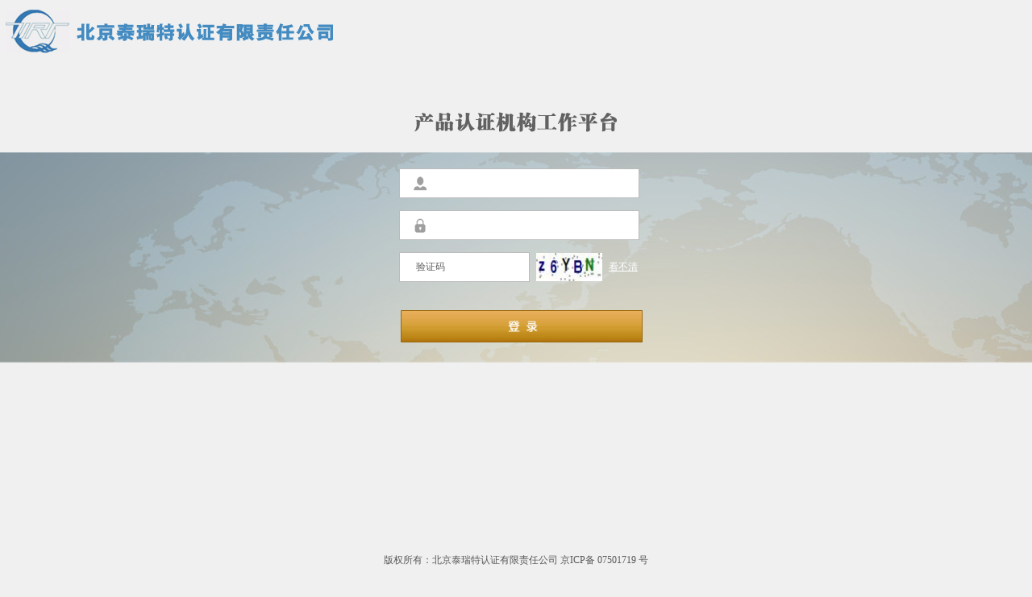

--- FILE ---
content_type: text/html; charset=utf-8
request_url: http://m.tirt.org.cn:8212/login.aspx
body_size: 2267
content:


<!DOCTYPE html PUBLIC "-//W3C//DTD XHTML 1.0 Transitional//EN" "http://www.w3.org/TR/xhtml1/DTD/xhtml1-transitional.dtd">

<html xmlns="http://www.w3.org/1999/xhtml">
<head><meta http-equiv="X-UA-Compatible" content="IE=EmulateIE8" /><title>
	北京泰瑞特认证有限责任公司--产品认证业务管理系统
</title>
    <script src="js/lib/jquery-1.12.4.min.js" type="text/javascript"></script>
    <!--[if IE 6]><script type="text/javascript" src="js/DD_belatedPNG.js">     </script><![endif]-->
    <script src="js/Button.js" type="text/javascript"></script>
    <script type="text/javascript">
        $(document).ready(function () {
            var verifyCode = $("#verifyCode");
            verifyCode.focus(function () {
                if (verifyCode.val() == "验证码") {
                    verifyCode.val("");
                }
            });
            verifyCode.blur(function () {
                if (verifyCode.val() == "") {
                    verifyCode.val("验证码");
                }

            }); 
        });
        $(document).keydown(function (e) {
            if (e.keyCode == 13) {
                submit();
            }
        });
        function submit() {
            if (validate()) {
                $("#form1")[0].submit();
            }
        }
        function reloadcode() {
            $("#loginCodeImg")[0].src = 'public/VerifyCodeImg.aspx?' + Math.random();
        }
        function validate() {
            if ($("#accountName").val() == "") {
                $("#spLoginReuslt").text("用户名不能为空");
                $("#accountName").focus();
                return false;
            }
            if ($("#accountPassword").val() == "") {
                $("#spLoginReuslt").text("密码不能为空");
                $("#accountPassword").focus();
                return false;
            }
            //            if ($("#verifyCode").val() == "") {
            //                $("#spLoginReuslt").text("验证码不能为空");
            //                $("#verifyCode").focus();
            //                return false;
            //            }
            return true;
        }
    </script>
    <link href="css/login.css" rel="stylesheet" type="text/css" /></head>
<body onload="MM_preloadImages('/images/login_an01_2.png')" style="width: 100%; height: 100%; overflow: hidden;">
   <div class="login_top_FullScreen">
    <div class="login_top">
        <div style="float:right"> 
        </div>
        <div class="login_logo">
            <img src="images/logo.png" alt="" />
        </div>
    </div>
    </div>

    <div class="login_Title_FullScreen">
     
        <div class="logincontentTitle"> 
        </div>
  
    </div>
    <div class="login_mid_FullScreen">
        <div id="loginmain" class="loginmain pngFix">

            <div id="logincontent" class="logincontent pngFix">

                <form method="post" action="Login.aspx?return=&amp;r0.185116442472263" id="form1" class="form_input">
<div class="aspNetHidden">
<input type="hidden" name="__VIEWSTATE" id="__VIEWSTATE" value="/wEPDwULLTEwNTg1NTMxNzQPZBYCAgMPFgIeBmFjdGlvbgUlTG9naW4uYXNweD9yZXR1cm49JnIwLjE4NTExNjQ0MjQ3MjI2MxYCAgMPFgIeCWlubmVyaHRtbGVkZPm4Oe2q8br3ezjSMJf8hzos6+qvzGZDi76OG7EI/Kmb" />
</div>

<div class="aspNetHidden">

	<input type="hidden" name="__VIEWSTATEGENERATOR" id="__VIEWSTATEGENERATOR" value="C2EE9ABB" />
	<input type="hidden" name="__EVENTVALIDATION" id="__EVENTVALIDATION" value="/wEdAALXdpsV/c/tor3PwwMHVW9rgNp1bfNrgNexLlPS+YFwSxp0wOJf7rqyt3p0hCCvYV2dIUYN8vqxcEs1WMDUg9te" />
</div>
                    
                <div class="item">
                    <span id="accountNameTitle"  class="inputTitleSpan"><img src="images/login_UserNameBg.png" alt="" style="margin-left:10px;margin-top: -2px" /></span>
                    <input name="accountName" type="text" id="accountName" class="loginInput" style=" font-size: 12px; border-left-width: 0px; " />
                </div>
                <div class="item">
                    <span   id="accountPasswordTitle"  class="inputTitleSpan"><img src="images/login_PWDBg.png" alt=""  style="margin-left:10px;margin-top: -2px"  /></span>
                    <input type="password" name="accountPassword" id="accountPassword" class="loginInput"
                        value="" style="font-size: 12px; border-left-width: 0px; " />
                </div>
                <div class="item">
                    <input type="text" name="verifyCode" id="verifyCode" value="验证码" style="width: 140px;
                        color: #5e5e5e; font-size: 12px;padding-left:20px" />
                    <img id="loginCodeImg" class="logcode" src="/public/VerifyCodeImg.aspx" alt="" />
                    <span class="smalllabel"><a href="javascript:reloadcode();">看不清</a></span>
                </div>
                    <div style="clear: both;">
            </div>
            <div class="logreuslt" id="LoginReusltDiv">
                <span id="spLoginReuslt"></span>
            </div>
                    <div id="Div_6" style="width: 345px;">
                        <p align="center">
                            <a href="javascript:submit();" class="longinbtn" onmouseout="MM_swapImgRestore()" onmouseover="MM_swapImage('loginbtn','','/images/Login_New.png',1)">
                                <img src="/images/Login_New.png" class="pngFix" name="loginbtn" width="300px" height="40px" border="0" id="loginbtn" />
                            </a>
                            <span class="label">
                                <br />
                            </span>

                        </p>
                    </div>
                </form>
            </div>
        </div>
    </div>
     <div class="login_bottom" style="line-height: 20px">
                 版权所有：北京泰瑞特认证有限责任公司 京ICP备 07501719 号 
        <script type="text/javascript" src="/js/tongji.js"></script>

     </div>
</body>
</html>


--- FILE ---
content_type: text/css
request_url: http://m.tirt.org.cn:8212/css/login.css
body_size: 1070
content:
/*全局重置*/
/*全局重置*/
*{margin:0;padding:0;border:0;outline:0;font-weight:inherit;font-style:inherit;font-size:100%;font-family:inherit;vertical-align:middle}
body{margin:0 auto;padding:0;font-family:"宋体";font-size:12px;color:#7B7B7B; background-color:White;}
html{height:100%}
a:link,a:visited,a:hover,a:active{color:#FFF} 
input:-webkit-autofill,
input:-webkit-autofill:hover,
input:-webkit-autofill:focus {
    box-shadow:0 0 0 60px #fff inset;
    -webkit-text-fill-color: #7B7B7B;
}
body{background-color: #F0F0F0;}

.logreuslt{font-size:12px;color:rgb(255,66,66);top:-5px;position:relative}
.logintop{background-image:url(/images/login_bg_full_new.png);height:62px;width:auto}
.loginmain{height:732px;width:768px;margin-right:auto;margin-left:auto;}

.logincontentTitle{background:url(/images/login_bg_new.png) no-repeat center top;height:413px;padding-left:235px;padding-top:120px}
.logincontent{height:413px;padding-left:235px;padding-top:5px}
 
  
#verifyCode{width:80px;height:22px}
#loginbtn{margin-bottom:0px;margin-top:0px;margin-left: -33px;}
.longinbtn{text-decoration:none}
.logcode{position:relative;vertical-align:bottom;bottom:1px}

/*.login_top{margin:0 auto;width:1024px;margin-top:10px;background-color: #FFF;height:93px}*/
.inputTitleSpan{height: 15px;  font-family: '宋体'; border: 1px solid #BBB;
                        margin-right: -7px; color: #BBB; font-size: 12px; width: 35px; border-right-width: 0px;
                        padding: 10px 5px; background-color: #FFF;display:inline-block }
.form_input input{height:35px;width:250px;font-size: 12px;font-family: "宋体";padding-left: 5px;border: 1px solid #BBB;margin-right: -7px;line-height: 32px; color: #5e5e5e !important;}
 .item {margin:15px 0 0 4px;}

 #verifyCode{width:100px;float:left;margin-right:8px;height: 35px;}
#loginCodeImg{width:82px;height:35px;margin-right:8px;float:left;margin-top:2px}
.logreuslt {height:20px;font-size:12px;color:#ff4242;margin-top:15px; margin-left:5px}
.smalllabel{font-size:12px;float:left;padding-top:10px;color:#FFF;}
.login_mid_FullScreen{height:413px;background-image:url(/images/login_midBg01.png);width:100%; min-width:1024px;background-repeat:no-repeat}
.login_Title_FullScreen{margin:0 auto;width:100%;height:60px;margin-top: 50px;min-width:1024px;}
.login_bottom{color: #585858;width:100%;min-width:1024px;margin: 15px auto;text-align: center;font-size: 12px;font-family: "宋体";position:fixed;bottom:0}